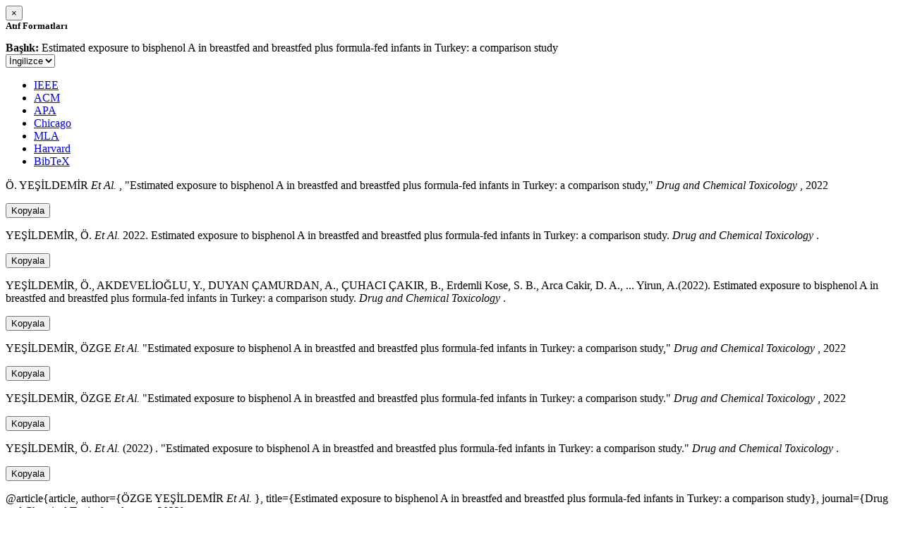

--- FILE ---
content_type: text/html; charset=utf-8
request_url: https://avesis.hacettepe.edu.tr/activitycitation/index/1/09ed097d-481d-4328-a5bd-1b683a44779f
body_size: 11481
content:
<link href="/Content/mainpage/css/custom.css" rel="stylesheet" />
<link href="/Content/mainpage/vendor/select2/css/select2.min.css" rel="stylesheet" />
<link href="/Content/mainpage/vendor/select2-bootstrap-theme/select2-bootstrap.min.css" rel="stylesheet" />
<style>
    .citationmodal-body {
        color: black !important;
    }

    .citationmodal-button {
        color: #fff !important;
        background-color: #08c !important;
        border-color: #08c #08c #069 !important;
    }
    .citationmodal-button:hover{
        color:white!important;
    }
</style>
<div class="modal-header">
    <button type="button" class="close" data-dismiss="modal" aria-label="Close">
        <span aria-hidden="true">&times;</span>
    </button>
    <h5 class="modal-title">
        <strong>Atıf Formatları</strong>
    </h5>
</div>
<div class="modal-body citationmodal-body">
    <div class="form-group">
        <div class="col-md-10 col-sm-9 col-xs-10" style="padding-left:0">
            <label><strong>Başlık: </strong> </label>
            <span>Estimated exposure to bisphenol A in breastfed and breastfed plus formula-fed infants in Turkey: a comparison study</span>
        </div>
        <div class="col-md-2 col-sm-3 col-xs-2" style="padding-right:0">
            <select class="dropdown pull-right" id="lang-control">
                <option value="Secondary" selected>İngilizce</option>
                <option value="Primary">T&#252;rk&#231;e</option>
            </select>
        </div>
    </div>
    <div id="citation-modal-tabs">
        <ul class="nav nav-tabs">
            <li class="active" style="width:14%">
                <a href="#ieee" data-toggle="tab">IEEE</a>
            </li>
            <li style="width:14%">
                <a href="#acm" data-toggle="tab">ACM</a>
            </li>
            <li style="width:14%">
                <a href="#apa" data-toggle="tab">APA</a>
            </li>
            <li style="width:15%">
                <a href="#chicago" data-toggle="tab">Chicago</a>
            </li>
            <li style="width:14%">
                <a href="#mla" data-toggle="tab">MLA</a>
            </li>
            <li style="width:15%">
                <a href="#harvard" data-toggle="tab">Harvard</a>
            </li>
            <li style="width:14%">
                <a href="#bibtex" data-toggle="tab">BibTeX</a>
            </li>
        </ul>
        <div class="tab-content">
            <div class="tab-pane active" id="ieee">
                <p class="col-md-11 col-sm-11 col-xs-11" id="ieee-content">
                    Ö.  YEŞİLDEMİR <i>Et Al.</i> , "Estimated exposure to bisphenol A in breastfed and breastfed plus formula-fed infants in Turkey: a comparison study,"  <i>Drug and Chemical Toxicology</i> , 2022
                </p>
                <div class="col-md-1 col-sm-1 col-xs-1">
                    <button id="ieee-content-button" class="btn btn-md btn-clipboard" onclick="copyToClipboard('#ieee-content')">Kopyala</button>
                </div>
            </div>
            <div class="tab-pane" id="acm">
                <p class="col-md-11 col-sm-11 col-xs-11" id="acm-content">
                    YEŞİLDEMİR, Ö.  <i>Et Al.</i> 2022. Estimated exposure to bisphenol A in breastfed and breastfed plus formula-fed infants in Turkey: a comparison study.  <i>Drug and Chemical Toxicology</i> .
                </p>
                <div class="col-md-1 col-sm-1 col-xs-1">
                    <button id="acm-content-button" class="btn btn-md btn-clipboard" onclick="copyToClipboard('#acm-content')">Kopyala</button>
                </div>
            </div>
            <div class="tab-pane" id="apa">
                <p class="col-md-11 col-sm-11 col-xs-11" id="apa-content">
                    YEŞİLDEMİR, Ö., AKDEVELİOĞLU, Y., DUYAN ÇAMURDAN, A., ÇUHACI ÇAKIR, B., Erdemli Kose, S. B., Arca Cakir, D. A.,  ... Yirun, A.(2022). Estimated exposure to bisphenol A in breastfed and breastfed plus formula-fed infants in Turkey: a comparison study.  <i>Drug and Chemical Toxicology</i> .
                </p>
                <div class="col-md-1 col-sm-1 col-xs-1">
                    <button id="apa-content-button"  class="btn btn-md btn-clipboard" onclick="copyToClipboard('#apa-content')">Kopyala</button>
                </div>
            </div>
            <div class="tab-pane" id="chicago">
                <p class="col-md-11 col-sm-11 col-xs-11" id="chicago-content">
                    YEŞİLDEMİR, ÖZGE <i>Et Al.</i> "Estimated exposure to bisphenol A in breastfed and breastfed plus formula-fed infants in Turkey: a comparison study,"  <i>Drug and Chemical Toxicology</i> , 2022
                </p>
                <div class="col-md-1 col-sm-1 col-xs-1">
                    <button id="chicago-content-button" class="btn btn-md btn-clipboard" onclick="copyToClipboard('#chicago-content')">Kopyala</button>
                </div>
            </div>
            <div class="tab-pane" id="mla">
                <p class="col-md-11 col-sm-11 col-xs-11" id="mla-content">
                    YEŞİLDEMİR, ÖZGE <i>Et Al.</i>  "Estimated exposure to bisphenol A in breastfed and breastfed plus formula-fed infants in Turkey: a comparison study."  <i>Drug and Chemical Toxicology</i> , 2022
                </p>
                <div class="col-md-1 col-sm-1 col-xs-1">
                    <button id="mla-content-button" class="btn btn-md btn-clipboard" onclick="copyToClipboard('#mla-content')">Kopyala</button>
                </div>
            </div>
            <div class="tab-pane" id="harvard">
                <p class="col-md-11 col-sm-11 col-xs-11" id="harvard-content">
                    YEŞİLDEMİR, Ö.  <i>Et Al.</i> (2022) . "Estimated exposure to bisphenol A in breastfed and breastfed plus formula-fed infants in Turkey: a comparison study."  <i>Drug and Chemical Toxicology</i> .
                </p>
                <div class="col-md-1 col-sm-1 col-xs-1">
                    <button id="harvard-content-button" class="btn btn-md btn-clipboard" onclick="copyToClipboard('#harvard-content')">Kopyala</button>
                </div>
            </div>
            <div class="tab-pane" id="bibtex">
                <p class="col-md-11 col-sm-11 col-xs-11" id="bibtex-content">
                    @article{article, author={ÖZGE YEŞİLDEMİR <i>Et Al.</i> }, title={Estimated exposure to bisphenol A in breastfed and breastfed plus formula-fed infants in Turkey: a comparison study}, journal={Drug and Chemical Toxicology}, year=2022}
                </p>
                <div class="col-md-1 col-sm-1 col-xs-1">
                    <button id="bibtex-content-button" class="btn btn-md btn-clipboard" onclick="copyToClipboard('#bibtex-content')">Kopyala</button>
                </div>
            </div>
        </div>
    </div>
</div>
<div class="modal-footer">
    <button type="button" class="btn btn-close citationmodal-button" data-dismiss="modal">Kapat</button>
</div>
<script src="/Content/backoffice/vendor/select2/js/select2.full.min.js"></script>
<script type="text/javascript">
    $(function () {
        $('#lang-control').change(function () {
            var data = $(this).val();
            if (data == "Primary") {
                $("#ieee-content").html(`Ö.  YEŞİLDEMİR <i>Ve Ark.</i> , "Estimated exposure to bisphenol A in breastfed and breastfed plus formula-fed infants in Turkey: a comparison study,"  <i>Drug and Chemical Toxicology</i> , 2022`);
                $("#acm-content").html(`YEŞİLDEMİR, Ö.  <i>Ve Ark.</i> 2022. Estimated exposure to bisphenol A in breastfed and breastfed plus formula-fed infants in Turkey: a comparison study.  <i>Drug and Chemical Toxicology</i> .`);
                $("#apa-content").html(`YEŞİLDEMİR, Ö., AKDEVELİOĞLU, Y., DUYAN ÇAMURDAN, A., ÇUHACI ÇAKIR, B., Erdemli Kose, S. B., Arca Cakir, D. A.,  ... Yirun, A.(2022). Estimated exposure to bisphenol A in breastfed and breastfed plus formula-fed infants in Turkey: a comparison study.  <i>Drug and Chemical Toxicology</i> .`);
                $("#mla-content").html(`YEŞİLDEMİR, ÖZGE <i>Ve Ark.</i>  "Estimated exposure to bisphenol A in breastfed and breastfed plus formula-fed infants in Turkey: a comparison study."  <i>Drug and Chemical Toxicology</i> , 2022`);
                $("#harvard-content").html(`YEŞİLDEMİR, Ö.  <i>Ve Ark.</i> (2022) . "Estimated exposure to bisphenol A in breastfed and breastfed plus formula-fed infants in Turkey: a comparison study."  <i>Drug and Chemical Toxicology</i> .`);
                $("#chicago-content").html(`YEŞİLDEMİR, ÖZGE <i>Ve Ark.</i> "Estimated exposure to bisphenol A in breastfed and breastfed plus formula-fed infants in Turkey: a comparison study,"  <i>Drug and Chemical Toxicology</i> , 2022`);
                $("#bibtex-content").html(`@article{article, author={ÖZGE YEŞİLDEMİR <i>Ve Ark.</i> }, title={Estimated exposure to bisphenol A in breastfed and breastfed plus formula-fed infants in Turkey: a comparison study}, journal={Drug and Chemical Toxicology}, year=2022}`);
            }
            else if (data == "Secondary") {
                $("#ieee-content").html(`Ö.  YEŞİLDEMİR <i>Et Al.</i> , "Estimated exposure to bisphenol A in breastfed and breastfed plus formula-fed infants in Turkey: a comparison study,"  <i>Drug and Chemical Toxicology</i> , 2022`);
                $("#acm-content").html(`YEŞİLDEMİR, Ö.  <i>Et Al.</i> 2022. Estimated exposure to bisphenol A in breastfed and breastfed plus formula-fed infants in Turkey: a comparison study.  <i>Drug and Chemical Toxicology</i> .`);
                $("#apa-content").html(`YEŞİLDEMİR, Ö., AKDEVELİOĞLU, Y., DUYAN ÇAMURDAN, A., ÇUHACI ÇAKIR, B., Erdemli Kose, S. B., Arca Cakir, D. A.,  ... Yirun, A.(2022). Estimated exposure to bisphenol A in breastfed and breastfed plus formula-fed infants in Turkey: a comparison study.  <i>Drug and Chemical Toxicology</i> .`);
                $("#mla-content").html(`YEŞİLDEMİR, ÖZGE <i>Et Al.</i>  "Estimated exposure to bisphenol A in breastfed and breastfed plus formula-fed infants in Turkey: a comparison study."  <i>Drug and Chemical Toxicology</i> , 2022`);
                $("#harvard-content").html(`YEŞİLDEMİR, Ö.  <i>Et Al.</i> (2022) . "Estimated exposure to bisphenol A in breastfed and breastfed plus formula-fed infants in Turkey: a comparison study."  <i>Drug and Chemical Toxicology</i> .`);
                $("#chicago-content").html(`YEŞİLDEMİR, ÖZGE <i>Et Al.</i> "Estimated exposure to bisphenol A in breastfed and breastfed plus formula-fed infants in Turkey: a comparison study,"  <i>Drug and Chemical Toxicology</i> , 2022`);
                $("#bibtex-content").html(`@article{article, author={ÖZGE YEŞİLDEMİR <i>Et Al.</i> }, title={Estimated exposure to bisphenol A in breastfed and breastfed plus formula-fed infants in Turkey: a comparison study}, journal={Drug and Chemical Toxicology}, year=2022}`);
            }
        });
    });
    function copyToClipboard(element) {
        var $temp = $("<input>");
        $("body").append($temp);
        $temp.val($(element).text()).select();
        document.execCommand("copy");
        $temp.remove();
        $('.btn-clipboard').removeAttr('data-original-title');
        $(element + '-button').attr('data-original-title', 'İçerik panoya kopyalandı.');
        $(element + '-button').tooltip('show');
    }
</script>